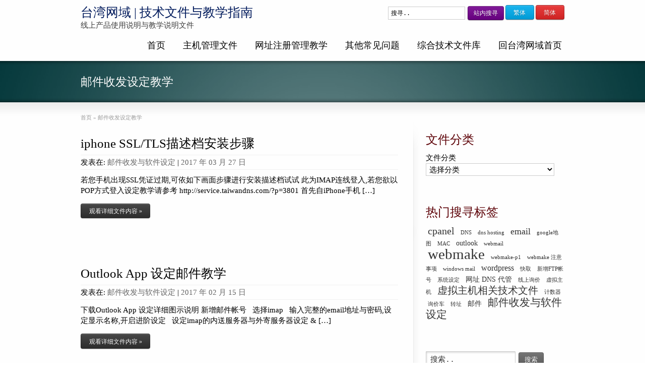

--- FILE ---
content_type: text/html; charset=UTF-8
request_url: https://service.taiwandns.com/?page_id=271&variant=zh-cn&paged=2
body_size: 46436
content:
<!DOCTYPE html>
<!--[if lt IE 7]>      <html class="no-js lt-ie9 lt-ie8 lt-ie7" lang="zh-CN"> <![endif]-->
<!--[if IE 7]>         <html class="no-js lt-ie9 lt-ie8" lang="zh-CN"> <![endif]-->
<!--[if IE 8]>         <html class="no-js lt-ie9" lang="zh-CN"> <![endif]-->
<!--[if gt IE 8]><!--> <html class="no-js" lang="zh-CN"> <!--<![endif]-->
<head>
<meta charset="UTF-8" />
<meta http-equiv="X-UA-Compatible" content="IE=edge,chrome=1">
<title>邮件收发设定教学 | 台湾网域 | 技术文件与教学指南 | 第 2 页</title>

<!-- Feeds and Pingback -->
<link rel="profile" href="http://gmpg.org/xfn/11" />
<link rel="alternate" type="application/rss+xml" title="台湾网域 | 技术文件与教学指南 RSS2 Feed" href="https://service.taiwandns.com/?feed=rss2&variant=zh-cn" />
<link rel="pingback" href="https://service.taiwandns.com/xmlrpc.php" />

<link rel='dns-prefetch' href='//s.w.org' />
<link rel="alternate" type="application/rss+xml" title="订阅 台湾网域 | 技术文件与教学指南 &raquo;" href="https://service.taiwandns.com/?feed=rss2&#038;variant=zh-cn" />
<link rel="alternate" type="application/rss+xml" title="订阅 台湾网域 | 技术文件与教学指南 &raquo; 回响" href="https://service.taiwandns.com/?feed=comments-rss2&#038;variant=zh-cn" />
<link rel="alternate" type="application/rss+xml" title="订阅 台湾网域 | 技术文件与教学指南 &raquo; 邮件收发设定教学 回响" href="https://service.taiwandns.com/?feed=rss2&#038;page_id=271" />
		<script type="text/javascript">
			window._wpemojiSettings = {"baseUrl":"https:\/\/s.w.org\/images\/core\/emoji\/2.4\/72x72\/","ext":".png","svgUrl":"https:\/\/s.w.org\/images\/core\/emoji\/2.4\/svg\/","svgExt":".svg","source":{"concatemoji":"https:\/\/service.taiwandns.com\/wp-includes\/js\/wp-emoji-release.min.js?ver=4.9.3"}};
			!function(a,b,c){function d(a,b){var c=String.fromCharCode;l.clearRect(0,0,k.width,k.height),l.fillText(c.apply(this,a),0,0);var d=k.toDataURL();l.clearRect(0,0,k.width,k.height),l.fillText(c.apply(this,b),0,0);var e=k.toDataURL();return d===e}function e(a){var b;if(!l||!l.fillText)return!1;switch(l.textBaseline="top",l.font="600 32px Arial",a){case"flag":return!(b=d([55356,56826,55356,56819],[55356,56826,8203,55356,56819]))&&(b=d([55356,57332,56128,56423,56128,56418,56128,56421,56128,56430,56128,56423,56128,56447],[55356,57332,8203,56128,56423,8203,56128,56418,8203,56128,56421,8203,56128,56430,8203,56128,56423,8203,56128,56447]),!b);case"emoji":return b=d([55357,56692,8205,9792,65039],[55357,56692,8203,9792,65039]),!b}return!1}function f(a){var c=b.createElement("script");c.src=a,c.defer=c.type="text/javascript",b.getElementsByTagName("head")[0].appendChild(c)}var g,h,i,j,k=b.createElement("canvas"),l=k.getContext&&k.getContext("2d");for(j=Array("flag","emoji"),c.supports={everything:!0,everythingExceptFlag:!0},i=0;i<j.length;i++)c.supports[j[i]]=e(j[i]),c.supports.everything=c.supports.everything&&c.supports[j[i]],"flag"!==j[i]&&(c.supports.everythingExceptFlag=c.supports.everythingExceptFlag&&c.supports[j[i]]);c.supports.everythingExceptFlag=c.supports.everythingExceptFlag&&!c.supports.flag,c.DOMReady=!1,c.readyCallback=function(){c.DOMReady=!0},c.supports.everything||(h=function(){c.readyCallback()},b.addEventListener?(b.addEventListener("DOMContentLoaded",h,!1),a.addEventListener("load",h,!1)):(a.attachEvent("onload",h),b.attachEvent("onreadystatechange",function(){"complete"===b.readyState&&c.readyCallback()})),g=c.source||{},g.concatemoji?f(g.concatemoji):g.wpemoji&&g.twemoji&&(f(g.twemoji),f(g.wpemoji)))}(window,document,window._wpemojiSettings);
		</script>
		<style type="text/css">
img.wp-smiley,
img.emoji {
	display: inline !important;
	border: none !important;
	box-shadow: none !important;
	height: 1em !important;
	width: 1em !important;
	margin: 0 .07em !important;
	vertical-align: -0.1em !important;
	background: none !important;
	padding: 0 !important;
}
</style>
<link rel='stylesheet' id='widgets-on-pages-css'  href='https://service.taiwandns.com/wp-content/plugins/widgets-on-pages/public/css/widgets-on-pages-public.css?ver=1.4.0' type='text/css' media='all' />
<link rel='stylesheet' id='theme-style-css'  href='https://service.taiwandns.com/wp-content/themes/striking/css/screen.css?ver=4.9.3' type='text/css' media='all' />
<link rel='stylesheet' id='theme-skin-css'  href='https://service.taiwandns.com/wp-content/themes/striking/cache/skin.css?ver=1769167622' type='text/css' media='all' />
<script type='text/javascript' src='https://service.taiwandns.com/wp-includes/js/jquery/jquery.js?ver=1.12.4'></script>
<script type='text/javascript' src='https://service.taiwandns.com/wp-includes/js/jquery/jquery-migrate.min.js?ver=1.4.1'></script>
<script type='text/javascript' src='https://service.taiwandns.com/wp-content/themes/striking/js/jquery.tools.tabs.min.js?ver=1.2.6'></script>
<script type='text/javascript' src='https://service.taiwandns.com/wp-includes/js/swfobject.js?ver=2.2-20120417'></script>
<script type='text/javascript' src='https://service.taiwandns.com/wp-content/themes/striking/js/jquery.nav.js?ver=4.9.3'></script>
<script type='text/javascript' src='https://service.taiwandns.com/wp-content/themes/striking/js/jquery.colorbox.js?ver=1.4.3'></script>
<script type='text/javascript' src='https://service.taiwandns.com/wp-content/themes/striking/js/jquery.imagesloaded.min.js?ver=4.9.3'></script>
<script type='text/javascript' src='https://service.taiwandns.com/wp-content/themes/striking/js/custom.js?ver=4.9.3'></script>
<link rel='https://api.w.org/' href='https://service.taiwandns.com/index.php?rest_route=/' />
<link rel="EditURI" type="application/rsd+xml" title="RSD" href="https://service.taiwandns.com/xmlrpc.php?rsd" />
<link rel="wlwmanifest" type="application/wlwmanifest+xml" href="https://service.taiwandns.com/wp-includes/wlwmanifest.xml" /> 
<meta name="generator" content="WordPress 4.9.3" />
<link rel='shortlink' href='https://service.taiwandns.com/?p=271' />
<link rel="alternate" type="application/json+oembed" href="https://service.taiwandns.com/index.php?rest_route=%2Foembed%2F1.0%2Fembed&#038;url=https%3A%2F%2Fservice.taiwandns.com%2F%3Fpage_id%3D271%26variant%3Dzh-cn" />
<link rel="alternate" type="text/xml+oembed" href="https://service.taiwandns.com/index.php?rest_route=%2Foembed%2F1.0%2Fembed&#038;url=https%3A%2F%2Fservice.taiwandns.com%2F%3Fpage_id%3D271%26variant%3Dzh-cn&#038;format=xml" />
<script type="text/javascript">
var image_url='https://service.taiwandns.com/wp-content/themes/striking/images';
var restrict_colorbox = true;</script>

<!-- WP Chinese Conversion Plugin Version 1.1.16 --><script type="text/javascript">
//<![CDATA[
var wpcc_target_lang="zh-cn";var wpcc_noconversion_url="https://service.taiwandns.com/?page_id=271&paged=2";var wpcc_langs_urls=new Array();wpcc_langs_urls["zh-cn"]="https://service.taiwandns.com/?page_id=271&paged=2&variant=zh-cn";wpcc_langs_urls["zh-tw"]="https://service.taiwandns.com/?page_id=271&paged=2&variant=zh-tw";
//]]>
</script><meta name="robots" content="noindex,follow" /><link rel='canonical' href='https://service.taiwandns.com/?page_id=271&variant=zh-cn' />

<!--[if IE 6 ]>
	<link href="https://service.taiwandns.com/wp-content/themes/striking/css/ie6.css" media="screen" rel="stylesheet" type="text/css">
	<script type="text/javascript" src="https://service.taiwandns.com/wp-content/themes/striking/js/dd_belatedpng-min.js"></script>
	<script type="text/javascript" src="https://service.taiwandns.com/wp-content/themes/striking/js/ie6.js"></script>
<![endif]-->
<!--[if IE 7 ]>
<link href="https://service.taiwandns.com/wp-content/themes/striking/css/ie7.css" media="screen" rel="stylesheet" type="text/css">
<![endif]-->
<!--[if IE 8 ]>
<link href="https://service.taiwandns.com/wp-content/themes/striking/css/ie8.css" media="screen" rel="stylesheet" type="text/css">
<![endif]-->
<!--[if IE]>
	<script type="text/javascript" src="https://service.taiwandns.com/wp-content/themes/striking/js/html5shiv.js"></script>
<![endif]-->
</head>
<body class="paged page-template page-template-template_rightsidebar page-template-template_rightsidebar-php page page-id-271 paged-2 page-paged-2 zh-cn">
<header id="header">
	<div class="inner">
		<div id="logo_text">
			<a id="site_name" href="https://service.taiwandns.com/?variant=zh-cn">台湾网域 | 技术文件与教学指南</a>
			<div id="site_description">线上产品使用说明与教学说明文件</div>
		</div>
<div id="top_area"><form method="get" id="searchform" action="http://service.taiwandns.com">
<input type="text" class="top_text_input" value="搜寻.." name="s" id="s" onfocus="if(this.value == '搜寻..') {this.value = '';}" onblur="if (this.value == '') {this.value = '搜寻..';}" />
	<button type="submit" class="button gray small" style="background-color:#72008d"><span style="color:#ffffff">站内搜寻</span></button> <a href="/?variant=zh-tw" class="button small blue"><span>繁体</span></a> <a href="/?variant=zh-cn" class="button small red"><span>简体</span></a></form></div>		<nav id="navigation" class="jqueryslidemenu"><ul id="menu-%e4%b8%bb%e9%81%b8%e5%96%ae" class="menu"><li id="menu-item-4" class="menu-item menu-item-type-custom menu-item-object-custom menu-item-has-children menu-item-4 has-children"><a href="/">首页</a>
<ul class="sub-menu">
	<li id="menu-item-532" class="menu-item menu-item-type-post_type menu-item-object-page menu-item-532"><a href="https://service.taiwandns.com/?page_id=530&#038;variant=zh-cn">网站地图 SiteMap</a></li>
</ul>
</li>
<li id="menu-item-265" class="menu-item menu-item-type-custom menu-item-object-custom current-menu-ancestor current-menu-parent menu-item-has-children menu-item-265 has-children"><a href="#">主机管理文件</a>
<ul class="sub-menu">
	<li id="menu-item-270" class="menu-item menu-item-type-post_type menu-item-object-page menu-item-270"><a href="https://service.taiwandns.com/?page_id=268&#038;variant=zh-cn">网站控制台 Cpanel 教学</a></li>
	<li id="menu-item-321" class="menu-item menu-item-type-post_type menu-item-object-page menu-item-has-children menu-item-321 has-children"><a href="https://service.taiwandns.com/?page_id=319&#038;variant=zh-cn">主机相关技术文件</a>
	<ul class="sub-menu">
		<li id="menu-item-1377" class="menu-item menu-item-type-post_type menu-item-object-page menu-item-1377"><a href="https://service.taiwandns.com/?page_id=1370&#038;variant=zh-cn">常见套装软件安装教学</a></li>
	</ul>
</li>
	<li id="menu-item-273" class="menu-item menu-item-type-post_type menu-item-object-page current-menu-item page_item page-item-271 current_page_item menu-item-273"><a href="https://service.taiwandns.com/?page_id=271&#038;variant=zh-cn">邮件收发设定教学</a></li>
	<li id="menu-item-276" class="menu-item menu-item-type-post_type menu-item-object-page menu-item-276"><a href="https://service.taiwandns.com/?page_id=274&#038;variant=zh-cn">档案传输与 FTP 教学</a></li>
	<li id="menu-item-187" class="menu-item menu-item-type-custom menu-item-object-custom menu-item-has-children menu-item-187 has-children"><a href="#">套装系统文件区</a>
	<ul class="sub-menu">
		<li id="menu-item-189" class="menu-item menu-item-type-post_type menu-item-object-page menu-item-has-children menu-item-189 has-children"><a href="https://service.taiwandns.com/?page_id=184&#038;variant=zh-cn">WebMake 企业架站使用说明</a>
		<ul class="sub-menu">
			<li id="menu-item-239" class="menu-item menu-item-type-post_type menu-item-object-page menu-item-239"><a href="https://service.taiwandns.com/?page_id=237&#038;variant=zh-cn">一、基础设定篇</a></li>
			<li id="menu-item-761" class="menu-item menu-item-type-post_type menu-item-object-page menu-item-761"><a href="https://service.taiwandns.com/?page_id=738&#038;variant=zh-cn">二、开始新增网页</a></li>
			<li id="menu-item-760" class="menu-item menu-item-type-post_type menu-item-object-page menu-item-760"><a href="https://service.taiwandns.com/?page_id=743&#038;variant=zh-cn">三、开始新增商品项目</a></li>
			<li id="menu-item-759" class="menu-item menu-item-type-post_type menu-item-object-page menu-item-759"><a href="https://service.taiwandns.com/?page_id=745&#038;variant=zh-cn">四、常见操作问题</a></li>
			<li id="menu-item-758" class="menu-item menu-item-type-post_type menu-item-object-page menu-item-758"><a href="https://service.taiwandns.com/?page_id=751&#038;variant=zh-cn">五、特殊功能设定说明</a></li>
			<li id="menu-item-757" class="menu-item menu-item-type-post_type menu-item-object-page menu-item-757"><a href="https://service.taiwandns.com/?page_id=754&#038;variant=zh-cn">六、系统操作注意事项</a></li>
		</ul>
</li>
		<li id="menu-item-1872" class="menu-item menu-item-type-post_type menu-item-object-page menu-item-1872"><a href="https://service.taiwandns.com/?page_id=1467&#038;variant=zh-cn">WebMobi 云端行动架站使用手册</a></li>
	</ul>
</li>
	<li id="menu-item-1376" class="menu-item menu-item-type-post_type menu-item-object-page menu-item-1376"><a href="https://service.taiwandns.com/?page_id=1373&#038;variant=zh-cn">资讯安全注意事项</a></li>
</ul>
</li>
<li id="menu-item-266" class="menu-item menu-item-type-custom menu-item-object-custom menu-item-has-children menu-item-266 has-children"><a href="/?page_id=885">网址注册管理教学</a>
<ul class="sub-menu">
	<li id="menu-item-910" class="menu-item menu-item-type-post_type menu-item-object-page menu-item-910"><a href="https://service.taiwandns.com/?page_id=899&#038;variant=zh-cn">注册系统相关问题</a></li>
	<li id="menu-item-912" class="menu-item menu-item-type-post_type menu-item-object-page menu-item-912"><a href="https://service.taiwandns.com/?page_id=892&#038;variant=zh-cn">DNS 管理功能说明</a></li>
	<li id="menu-item-911" class="menu-item menu-item-type-post_type menu-item-object-page menu-item-911"><a href="https://service.taiwandns.com/?page_id=894&#038;variant=zh-cn">常用文件下载专区</a></li>
</ul>
</li>
<li id="menu-item-267" class="menu-item menu-item-type-custom menu-item-object-custom menu-item-has-children menu-item-267 has-children"><a href="#">其他常见问题</a>
<ul class="sub-menu">
	<li id="menu-item-3061" class="menu-item menu-item-type-post_type menu-item-object-page menu-item-has-children menu-item-3061 has-children"><a href="https://service.taiwandns.com/?page_id=2577&#038;variant=zh-cn">搜寻引擎最佳化 初学者指南</a>
	<ul class="sub-menu">
		<li id="menu-item-3062" class="menu-item menu-item-type-post_type menu-item-object-page menu-item-has-children menu-item-3062 has-children"><a href="https://service.taiwandns.com/?page_id=2579&#038;variant=zh-cn">SEO简介</a>
		<ul class="sub-menu">
			<li id="menu-item-3068" class="menu-item menu-item-type-post_type menu-item-object-page menu-item-3068"><a href="https://service.taiwandns.com/?page_id=2584&#038;variant=zh-cn">充分利用“描述”中继标记</a></li>
			<li id="menu-item-3069" class="menu-item menu-item-type-post_type menu-item-object-page menu-item-3069"><a href="https://service.taiwandns.com/?page_id=2582&#038;variant=zh-cn">建立独特、准确传达内容的网页标题</a></li>
		</ul>
</li>
		<li id="menu-item-3063" class="menu-item menu-item-type-post_type menu-item-object-page menu-item-has-children menu-item-3063 has-children"><a href="https://service.taiwandns.com/?page_id=2614&#038;variant=zh-cn">宣传与分析</a>
		<ul class="sub-menu">
			<li id="menu-item-3070" class="menu-item menu-item-type-post_type menu-item-object-page menu-item-3070"><a href="https://service.taiwandns.com/?page_id=2618&#038;variant=zh-cn">利用免费的网站管理员工具</a></li>
			<li id="menu-item-3071" class="menu-item menu-item-type-post_type menu-item-object-page menu-item-3071"><a href="https://service.taiwandns.com/?page_id=2616&#038;variant=zh-cn">采用正确的方法宣传您的网站</a></li>
		</ul>
</li>
		<li id="menu-item-3064" class="menu-item menu-item-type-post_type menu-item-object-page menu-item-has-children menu-item-3064 has-children"><a href="https://service.taiwandns.com/?page_id=2588&#038;variant=zh-cn">改善网站结构</a>
		<ul class="sub-menu">
			<li id="menu-item-3072" class="menu-item menu-item-type-post_type menu-item-object-page menu-item-3072"><a href="https://service.taiwandns.com/?page_id=2586&#038;variant=zh-cn">改善网址架构</a></li>
			<li id="menu-item-3073" class="menu-item menu-item-type-post_type menu-item-object-page menu-item-3073"><a href="https://service.taiwandns.com/?page_id=2590&#038;variant=zh-cn">让您的网站更易于浏览</a></li>
		</ul>
</li>
		<li id="menu-item-3065" class="menu-item menu-item-type-post_type menu-item-object-page menu-item-has-children menu-item-3065 has-children"><a href="https://service.taiwandns.com/?page_id=2592&#038;variant=zh-cn">最佳化内容</a>
		<ul class="sub-menu">
			<li id="menu-item-3074" class="menu-item menu-item-type-post_type menu-item-object-page menu-item-3074"><a href="https://service.taiwandns.com/?page_id=2594&#038;variant=zh-cn">提供优质内容和服务</a></li>
			<li id="menu-item-3075" class="menu-item menu-item-type-post_type menu-item-object-page menu-item-3075"><a href="https://service.taiwandns.com/?page_id=2596&#038;variant=zh-cn">撰写更佳的锚定文字</a></li>
			<li id="menu-item-3076" class="menu-item menu-item-type-post_type menu-item-object-page menu-item-3076"><a href="https://service.taiwandns.com/?page_id=2598&#038;variant=zh-cn">最佳化图片的使用</a></li>
			<li id="menu-item-3077" class="menu-item menu-item-type-post_type menu-item-object-page menu-item-3077"><a href="https://service.taiwandns.com/?page_id=2600&#038;variant=zh-cn">适当使用标题标记</a></li>
		</ul>
</li>
		<li id="menu-item-3066" class="menu-item menu-item-type-post_type menu-item-object-page menu-item-has-children menu-item-3066 has-children"><a href="https://service.taiwandns.com/?page_id=2602&#038;variant=zh-cn">与检索器互动</a>
		<ul class="sub-menu">
			<li id="menu-item-3078" class="menu-item menu-item-type-post_type menu-item-object-page menu-item-3078"><a href="https://service.taiwandns.com/?page_id=2604&#038;variant=zh-cn">有效利用robots.txt</a></li>
			<li id="menu-item-3079" class="menu-item menu-item-type-post_type menu-item-object-page menu-item-3079"><a href="https://service.taiwandns.com/?page_id=2606&#038;variant=zh-cn">了解连结的 rel=&#8221;nofollow&#8221;</a></li>
		</ul>
</li>
		<li id="menu-item-3067" class="menu-item menu-item-type-post_type menu-item-object-page menu-item-has-children menu-item-3067 has-children"><a href="https://service.taiwandns.com/?page_id=2608&#038;variant=zh-cn">行动网站的搜寻引擎最佳化(SEO)</a>
		<ul class="sub-menu">
			<li id="menu-item-3080" class="menu-item menu-item-type-post_type menu-item-object-page menu-item-3080"><a href="https://service.taiwandns.com/?page_id=2610&#038;variant=zh-cn">告知Google 这是行动网站</a></li>
			<li id="menu-item-3081" class="menu-item menu-item-type-post_type menu-item-object-page menu-item-3081"><a href="https://service.taiwandns.com/?page_id=2612&#038;variant=zh-cn">正确指导行动装置使用者</a></li>
		</ul>
</li>
	</ul>
</li>
</ul>
</li>
<li id="menu-item-188" class="menu-item menu-item-type-post_type menu-item-object-page menu-item-188"><a href="https://service.taiwandns.com/?page_id=143&#038;variant=zh-cn">综合技术文件库</a></li>
<li id="menu-item-1375" class="menu-item menu-item-type-custom menu-item-object-custom menu-item-1375"><a href="http://www.taiwandns.com/">回台湾网域首页</a></li>
</ul></nav>	</div>
</header><div id="feature"><div class="top_shadow"></div><div class="inner"><h1>邮件收发设定教学</h1></div><div class="bottom_shadow"></div></div><div id="page">
	<div class="inner right_sidebar">
		<div id="main">
			<section id="breadcrumbs"><div class="breadcrumb breadcrumbs"><div class="breadcrumbs-plus"><span itemscope itemtype="http://data-vocabulary.org/Breadcrumb"><a href="https://service.taiwandns.com/?variant=zh-cn" class="home" itemprop="url"><span itemprop="title">首页</span></a></span> <span class='separator'>&raquo;</span> <span itemscope itemtype="http://data-vocabulary.org/Breadcrumb"><span itemprop="title">邮件收发设定教学</span></span></div></div></section>			<div class="content">
				<article id="post-3626" class="entry entry_below">
<div class="entry_info">
<h2 class="entry_title"><a href="https://service.taiwandns.com/?p=3626&#038;variant=zh-cn" rel="bookmark" title="链向 iphone SSL/TLS描述档安装步骤 的固定链接 ">iphone SSL/TLS描述档安装步骤</a></h2>
<div class="entry_meta"><span class="categories">发表在: <a href="https://service.taiwandns.com/?cat=18&#038;variant=zh-cn" rel="category">邮件收发与软件设定</a></span><span class="separater">|</span><time datetime="2017-03-27"><a href="https://service.taiwandns.com/?m=201703&#038;variant=zh-cn">2017 年 03 月 27 日</a></time></div>
</div>
<div class="entry_content">
<div>
<p>若您手机出现SSL凭证过期,可依如下画面步骤进行安装描述档试试 此为IMAP连线登入,若您欲以POP方式登入设定教学请参考 http://service.taiwandns.com/?p=3801 首先自iPhone手机 [&hellip;]</p>
</div>
<div class="read_more_wrap"><a class="read_more_link button small" href="https://service.taiwandns.com/?p=3626&#038;variant=zh-cn" rel="nofollow"><span>观看详细文件内容 »</span></a></div>
</div>
</article>
<article id="post-3593" class="entry entry_below">
<div class="entry_info">
<h2 class="entry_title"><a href="https://service.taiwandns.com/?p=3593&#038;variant=zh-cn" rel="bookmark" title="链向 Outlook App 设定邮件教学 的固定链接 ">Outlook App 设定邮件教学</a></h2>
<div class="entry_meta"><span class="categories">发表在: <a href="https://service.taiwandns.com/?cat=18&#038;variant=zh-cn" rel="category">邮件收发与软件设定</a></span><span class="separater">|</span><time datetime="2017-02-15"><a href="https://service.taiwandns.com/?m=201702&#038;variant=zh-cn">2017 年 02 月 15 日</a></time></div>
</div>
<div class="entry_content">
<div>
<p>下载Outlook App 设定详细图示说明 新增邮件帐号 &nbsp; 选择imap &nbsp; 输入完整的email地址与密码,设定显示名称,开启进阶设定 &nbsp; 设定imap的内送服务器与外寄服务器设定 &#038; [&hellip;]</p>
</div>
<div class="read_more_wrap"><a class="read_more_link button small" href="https://service.taiwandns.com/?p=3593&#038;variant=zh-cn" rel="nofollow"><span>观看详细文件内容 »</span></a></div>
</div>
</article>
<article id="post-3232" class="entry entry_below">
<div class="entry_info">
<h2 class="entry_title"><a href="https://service.taiwandns.com/?p=3232&#038;variant=zh-cn" rel="bookmark" title="链向 如何在 Microsoft OutLook 2010 设定 Email 信箱 的固定链接 ">如何在 Microsoft OutLook 2010 设定 Email 信箱</a></h2>
<div class="entry_meta"><span class="categories">发表在: <a href="https://service.taiwandns.com/?cat=18&#038;variant=zh-cn" rel="category">邮件收发与软件设定</a>, <a href="https://service.taiwandns.com/?cat=25&#038;variant=zh-cn" rel="category">邮件管理工具</a></span><span class="separater">|</span><time datetime="2014-06-04"><a href="https://service.taiwandns.com/?m=201406&#038;variant=zh-cn">2014 年 06 月 04 日</a></time></div>
</div>
<div class="entry_content">
<div>
<p>Microsoft Outlook 2010 收发信件信箱设定详细图示说明 首先开启您电脑里Microsoft Outlook 2010 在工具列中‘档案’按钮，再点击‘新增帐户’ 钮 (如【图一】所示)。 1. 【图一 [&hellip;]</p>
</div>
<div class="read_more_wrap"><a class="read_more_link button small" href="https://service.taiwandns.com/?p=3232&#038;variant=zh-cn" rel="nofollow"><span>观看详细文件内容 »</span></a></div>
</div>
</article>
<article id="post-3191" class="entry entry_below">
<div class="entry_info">
<h2 class="entry_title"><a href="https://service.taiwandns.com/?p=3191&#038;variant=zh-cn" rel="bookmark" title="链向 设定 windows live mail 的固定链接 ">设定 windows live mail</a></h2>
<div class="entry_meta"><span class="categories">发表在: <a href="https://service.taiwandns.com/?cat=18&#038;variant=zh-cn" rel="category">邮件收发与软件设定</a></span><span class="separater">|</span><time datetime="2014-02-15"><a href="https://service.taiwandns.com/?m=201402&#038;variant=zh-cn">2014 年 02 月 15 日</a></time></div>
</div>
<div class="entry_content">
<div>
<p>点选新增邮件帐户 &nbsp; 设定服务器, 选择pop,下方不需勾选安全验证 外寄服务器若使用mail.您的网址,请勾选需要验证 (非SSL验证) 若是使用当地ISP业者的SMTP通道,则皆不须勾选 若勾选验证,下方请 [&hellip;]</p>
</div>
<div class="read_more_wrap"><a class="read_more_link button small" href="https://service.taiwandns.com/?p=3191&#038;variant=zh-cn" rel="nofollow"><span>观看详细文件内容 »</span></a></div>
</div>
</article>
<article id="post-3156" class="entry entry_below">
<div class="entry_info">
<h2 class="entry_title"><a href="https://service.taiwandns.com/?p=3156&#038;variant=zh-cn" rel="bookmark" title="链向 Windows 8 &#8211; Mail App 电子邮件设定范例 的固定链接 ">Windows 8 &#8211; Mail App 电子邮件设定范例</a></h2>
<div class="entry_meta"><span class="categories">发表在: <a href="https://service.taiwandns.com/?cat=8&#038;variant=zh-cn" rel="category">主机相关服务指南</a>, <a href="https://service.taiwandns.com/?cat=18&#038;variant=zh-cn" rel="category">邮件收发与软件设定</a></span><span class="separater">|</span><span class="tags">Tags: <a href="https://service.taiwandns.com/?tag=email&#038;variant=zh-cn" rel="tag">email</a>, <a href="https://service.taiwandns.com/?tag=windows-mail&#038;variant=zh-cn" rel="tag">windows mail</a>, <a href="https://service.taiwandns.com/?tag=%E9%83%B5%E4%BB%B6%E6%94%B6%E7%99%BC%E8%88%87%E8%BB%9F%E9%AB%94%E8%A8%AD%E5%AE%9A&#038;variant=zh-cn" rel="tag">邮件收发与软件设定</a></span><span class="separater">|</span><time datetime="2014-02-07"><a href="https://service.taiwandns.com/?m=201402&#038;variant=zh-cn">2014 年 02 月 07 日</a></time></div>
</div>
<div class="entry_content">
<div></div>
<div class="read_more_wrap"><a class="read_more_link button small" href="https://service.taiwandns.com/?p=3156&#038;variant=zh-cn" rel="nofollow"><span>观看详细文件内容 »</span></a></div>
</div>
</article>
<article id="post-2049" class="entry entry_below">
<div class="entry_info">
<h2 class="entry_title"><a href="https://service.taiwandns.com/?p=2049&#038;variant=zh-cn" rel="bookmark" title="链向 如何在 Microsoft OutLook 2007 设定 Email 信箱 的固定链接 ">如何在 Microsoft OutLook 2007 设定 Email 信箱</a></h2>
<div class="entry_meta"><span class="categories">发表在: <a href="https://service.taiwandns.com/?cat=18&#038;variant=zh-cn" rel="category">邮件收发与软件设定</a>, <a href="https://service.taiwandns.com/?cat=25&#038;variant=zh-cn" rel="category">邮件管理工具</a></span><span class="separater">|</span><time datetime="2012-06-29"><a href="https://service.taiwandns.com/?m=201206&#038;variant=zh-cn">2012 年 06 月 29 日</a></time></div>
</div>
<div class="entry_content">
<div>
<p>Microsoft Outlook 2007 收发信件信箱设定详细图示说明 首先开启您电脑里Microsoft Outlook在工具列中按工具(T)钮，随即出现下拉对话视窗点击电子邮件帐号(A)&#8230; 钮 (如【 [&hellip;]</p>
</div>
<div class="read_more_wrap"><a class="read_more_link button small" href="https://service.taiwandns.com/?p=2049&#038;variant=zh-cn" rel="nofollow"><span>观看详细文件内容 »</span></a></div>
</div>
</article>
<div class="wp-pagenavi">
<a href="https://service.taiwandns.com/?page_id=271&#038;variant=zh-cn" >«</a><a href="https://service.taiwandns.com/?page_id=271&#038;variant=zh-cn" class="page" title="1">1</a><span class="current">2</span><a href="https://service.taiwandns.com/?page_id=271&#038;variant=zh-cn&#038;paged=3" class="page" title="3">3</a><a href="https://service.taiwandns.com/?page_id=271&#038;variant=zh-cn&#038;paged=4" class="page" title="4">4</a><a href="https://service.taiwandns.com/?page_id=271&#038;variant=zh-cn&#038;paged=3" >»</a></div>
												<div class="clearboth"></div>
			</div>
			<div class="clearboth"></div>
		</div>
		<aside id="sidebar">
	<div id="sidebar_content" class="lessgap"><section id="categories-4" class="widget widget_categories"><h3 class="widgettitle">文件分类</h3><form action="https://service.taiwandns.com" method="get"><label class="screen-reader-text" for="cat">文件分类</label><select  name='cat' id='cat' class='postform' >
	<option value='-1'>选择分类</option>
	<option class="level-0" value="16">Cpanel 网站控制台教学&nbsp;&nbsp;(22)</option>
	<option class="level-1" value="27">&nbsp;&nbsp;&nbsp;档案管理工具&nbsp;&nbsp;(2)</option>
	<option class="level-1" value="26">&nbsp;&nbsp;&nbsp;统计表及纪录档&nbsp;&nbsp;(2)</option>
	<option class="level-1" value="28">&nbsp;&nbsp;&nbsp;网域管理工具&nbsp;&nbsp;(1)</option>
	<option class="level-1" value="30">&nbsp;&nbsp;&nbsp;网站安全防护设定&nbsp;&nbsp;(1)</option>
	<option class="level-1" value="32">&nbsp;&nbsp;&nbsp;进阶网站管理工具&nbsp;&nbsp;(1)</option>
	<option class="level-1" value="25">&nbsp;&nbsp;&nbsp;邮件管理工具&nbsp;&nbsp;(10)</option>
	<option class="level-0" value="14">WebMake 技术文件库&nbsp;&nbsp;(24)</option>
	<option class="level-1" value="36">&nbsp;&nbsp;&nbsp;WebMake 常见操作问题&nbsp;&nbsp;(19)</option>
	<option class="level-1" value="37">&nbsp;&nbsp;&nbsp;WebMake 特殊功能设定说明&nbsp;&nbsp;(1)</option>
	<option class="level-0" value="55">WordPress 教学课程&nbsp;&nbsp;(5)</option>
	<option class="level-0" value="8">主机相关服务指南&nbsp;&nbsp;(9)</option>
	<option class="level-0" value="59">其它教学指南&nbsp;&nbsp;(1)</option>
	<option class="level-0" value="1">帐务相关服务导览&nbsp;&nbsp;(2)</option>
	<option class="level-0" value="17">档案传输与 FTP 教学&nbsp;&nbsp;(7)</option>
	<option class="level-0" value="9">站长架站秘笈专区&nbsp;&nbsp;(3)</option>
	<option class="level-0" value="7">网域网址服务指南&nbsp;&nbsp;(16)</option>
	<option class="level-1" value="40">&nbsp;&nbsp;&nbsp;DNS管理功能说明&nbsp;&nbsp;(8)</option>
	<option class="level-1" value="39">&nbsp;&nbsp;&nbsp;注册系统相关问题&nbsp;&nbsp;(8)</option>
	<option class="level-0" value="18">邮件收发与软件设定&nbsp;&nbsp;(21)</option>
</select>
</form>
<script type='text/javascript'>
/* <![CDATA[ */
(function() {
	var dropdown = document.getElementById( "cat" );
	function onCatChange() {
		if ( dropdown.options[ dropdown.selectedIndex ].value > 0 ) {
			dropdown.parentNode.submit();
		}
	}
	dropdown.onchange = onCatChange;
})();
/* ]]> */
</script>

</section><section id="tag_cloud-4" class="widget widget_tag_cloud"><h3 class="widgettitle">热门搜寻标签</h3><div class="tagcloud"><a href="https://service.taiwandns.com/?tag=cpanel&#038;variant=zh-cn" class="tag-cloud-link tag-link-10 tag-link-position-1" style="font-size: 14.857142857143pt;" aria-label="cpanel (5 个项目)">cpanel</a>
<a href="https://service.taiwandns.com/?tag=dns&#038;variant=zh-cn" class="tag-cloud-link tag-link-61 tag-link-position-2" style="font-size: 8pt;" aria-label="DNS (1 个项目)">DNS</a>
<a href="https://service.taiwandns.com/?tag=dns-hosting&#038;variant=zh-cn" class="tag-cloud-link tag-link-43 tag-link-position-3" style="font-size: 8pt;" aria-label="dns hosting (1 个项目)">dns hosting</a>
<a href="https://service.taiwandns.com/?tag=email&#038;variant=zh-cn" class="tag-cloud-link tag-link-13 tag-link-position-4" style="font-size: 13.714285714286pt;" aria-label="email (4 个项目)">email</a>
<a href="https://service.taiwandns.com/?tag=google%E5%9C%B0%E5%9C%96&#038;variant=zh-cn" class="tag-cloud-link tag-link-46 tag-link-position-5" style="font-size: 8pt;" aria-label="google地图 (1 个项目)">google地图</a>
<a href="https://service.taiwandns.com/?tag=mac&#038;variant=zh-cn" class="tag-cloud-link tag-link-60 tag-link-position-6" style="font-size: 8pt;" aria-label="MAC (1 个项目)">MAC</a>
<a href="https://service.taiwandns.com/?tag=outlook&#038;variant=zh-cn" class="tag-cloud-link tag-link-12 tag-link-position-7" style="font-size: 10.571428571429pt;" aria-label="outlook (2 个项目)">outlook</a>
<a href="https://service.taiwandns.com/?tag=webmail&#038;variant=zh-cn" class="tag-cloud-link tag-link-33 tag-link-position-8" style="font-size: 8pt;" aria-label="webmail (1 个项目)">webmail</a>
<a href="https://service.taiwandns.com/?tag=webmake&#038;variant=zh-cn" class="tag-cloud-link tag-link-15 tag-link-position-9" style="font-size: 22pt;" aria-label="webmake (18 个项目)">webmake</a>
<a href="https://service.taiwandns.com/?tag=webmake-p1&#038;variant=zh-cn" class="tag-cloud-link tag-link-35 tag-link-position-10" style="font-size: 8pt;" aria-label="webmake-p1 (1 个项目)">webmake-p1</a>
<a href="https://service.taiwandns.com/?tag=webmake-%E6%B3%A8%E6%84%8F%E4%BA%8B%E9%A0%85&#038;variant=zh-cn" class="tag-cloud-link tag-link-20 tag-link-position-11" style="font-size: 8pt;" aria-label="webmake 注意事项 (1 个项目)">webmake 注意事项</a>
<a href="https://service.taiwandns.com/?tag=windows-mail&#038;variant=zh-cn" class="tag-cloud-link tag-link-58 tag-link-position-12" style="font-size: 8pt;" aria-label="windows mail (1 个项目)">windows mail</a>
<a href="https://service.taiwandns.com/?tag=wordpress-2&#038;variant=zh-cn" class="tag-cloud-link tag-link-56 tag-link-position-13" style="font-size: 12.285714285714pt;" aria-label="wordpress (3 个项目)">wordpress</a>
<a href="https://service.taiwandns.com/?tag=%E5%BF%AB%E5%8F%96&#038;variant=zh-cn" class="tag-cloud-link tag-link-62 tag-link-position-14" style="font-size: 8pt;" aria-label="快取 (1 个项目)">快取</a>
<a href="https://service.taiwandns.com/?tag=%E6%96%B0%E5%A2%9Eftp%E5%B8%B3%E8%99%9F&#038;variant=zh-cn" class="tag-cloud-link tag-link-47 tag-link-position-15" style="font-size: 8pt;" aria-label="新增FTP帐号 (1 个项目)">新增FTP帐号</a>
<a href="https://service.taiwandns.com/?tag=%E7%B3%BB%E7%B5%B1%E8%A8%AD%E5%AE%9A&#038;variant=zh-cn" class="tag-cloud-link tag-link-48 tag-link-position-16" style="font-size: 8pt;" aria-label="系统设定 (1 个项目)">系统设定</a>
<a href="https://service.taiwandns.com/?tag=%E7%B6%B2%E5%9D%80-dns-%E4%BB%A3%E7%AE%A1&#038;variant=zh-cn" class="tag-cloud-link tag-link-44 tag-link-position-17" style="font-size: 10.571428571429pt;" aria-label="网址 DNS 代管 (2 个项目)">网址 DNS 代管</a>
<a href="https://service.taiwandns.com/?tag=%E7%B7%9A%E4%B8%8A%E8%A9%A2%E5%83%B9&#038;variant=zh-cn" class="tag-cloud-link tag-link-50 tag-link-position-18" style="font-size: 8pt;" aria-label="线上询价 (1 个项目)">线上询价</a>
<a href="https://service.taiwandns.com/?tag=%E8%99%9B%E6%93%AC%E4%B8%BB%E6%A9%9F&#038;variant=zh-cn" class="tag-cloud-link tag-link-6 tag-link-position-19" style="font-size: 8pt;" aria-label="虚拟主机 (1 个项目)">虚拟主机</a>
<a href="https://service.taiwandns.com/?tag=%E8%99%9B%E6%93%AC%E4%B8%BB%E6%A9%9F%E7%9B%B8%E9%97%9C%E6%8A%80%E8%A1%93%E6%96%87%E4%BB%B6&#038;variant=zh-cn" class="tag-cloud-link tag-link-21 tag-link-position-20" style="font-size: 14.857142857143pt;" aria-label="虚拟主机相关技术文件 (5 个项目)">虚拟主机相关技术文件</a>
<a href="https://service.taiwandns.com/?tag=%E8%A8%88%E6%95%B8%E5%99%A8&#038;variant=zh-cn" class="tag-cloud-link tag-link-51 tag-link-position-21" style="font-size: 8pt;" aria-label="计数器 (1 个项目)">计数器</a>
<a href="https://service.taiwandns.com/?tag=%E8%A9%A2%E5%83%B9%E8%BB%8A&#038;variant=zh-cn" class="tag-cloud-link tag-link-49 tag-link-position-22" style="font-size: 8pt;" aria-label="询价车 (1 个项目)">询价车</a>
<a href="https://service.taiwandns.com/?tag=%E8%BD%89%E5%9D%80&#038;variant=zh-cn" class="tag-cloud-link tag-link-45 tag-link-position-23" style="font-size: 8pt;" aria-label="转址 (1 个项目)">转址</a>
<a href="https://service.taiwandns.com/?tag=%E9%83%B5%E4%BB%B6&#038;variant=zh-cn" class="tag-cloud-link tag-link-11 tag-link-position-24" style="font-size: 10.571428571429pt;" aria-label="邮件 (2 个项目)">邮件</a>
<a href="https://service.taiwandns.com/?tag=%E9%83%B5%E4%BB%B6%E6%94%B6%E7%99%BC%E8%88%87%E8%BB%9F%E9%AB%94%E8%A8%AD%E5%AE%9A&#038;variant=zh-cn" class="tag-cloud-link tag-link-19 tag-link-position-25" style="font-size: 15.857142857143pt;" aria-label="邮件收发与软件设定 (6 个项目)">邮件收发与软件设定</a></div>
</section><section id="search-4" class="widget widget_search"><form method="get" id="searchform" action="https://service.taiwandns.com">
	<input type="text" class="text_input" value="搜索.." name="s" id="s" onfocus="if(this.value == '搜索..') {this.value = '';}" onblur="if (this.value == '') {this.value = '搜索..';}" />
	<button type="submit" class="button gray"><span>搜索</span></button>
</form></section>		<section id="recent_posts-4" class="widget widget_recent_posts">		<h3 class="widgettitle">新进文件</h3>		<ul class="posts_list">
			<li>
				<a class="thumbnail" href="https://service.taiwandns.com/?p=3881&variant=zh-cn" title="HTTrack 网站复制器使用教学(webmake客户转档教学)">
					<img src="https://service.taiwandns.com/wp-content/themes/striking/images/widget_posts_thumbnail.png" width="65" height="65" title="HTTrack 网站复制器使用教学(webmake客户转档教学)" alt="HTTrack 网站复制器使用教学(webmake客户转档教学)"/>
				</a>
				<div class="post_extra_info">
					<a href="https://service.taiwandns.com/?p=3881&#038;variant=zh-cn" rel="bookmark" title="HTTrack 网站复制器使用教学(webmake客户转档教学)">
						HTTrack 网站复制器使用教学(webmake客户转档教学)					</a>
				</div>
				<div class="clearboth"></div>
			</li>
			<li>
				<a class="thumbnail" href="https://service.taiwandns.com/?p=3860&variant=zh-cn" title="iphone SSL/TLS描述档安装步骤(IOS18)">
					<img src="https://service.taiwandns.com/wp-content/themes/striking/images/widget_posts_thumbnail.png" width="65" height="65" title="iphone SSL/TLS描述档安装步骤(IOS18)" alt="iphone SSL/TLS描述档安装步骤(IOS18)"/>
				</a>
				<div class="post_extra_info">
					<a href="https://service.taiwandns.com/?p=3860&#038;variant=zh-cn" rel="bookmark" title="iphone SSL/TLS描述档安装步骤(IOS18)">
						iphone SSL/TLS描述档安装步骤(IOS18)					</a>
				</div>
				<div class="clearboth"></div>
			</li>
			<li>
				<a class="thumbnail" href="https://service.taiwandns.com/?p=3823&variant=zh-cn" title="iphone(IOS18)如何设定邮件收发">
					<img src="https://service.taiwandns.com/wp-content/themes/striking/images/widget_posts_thumbnail.png" width="65" height="65" title="iphone(IOS18)如何设定邮件收发" alt="iphone(IOS18)如何设定邮件收发"/>
				</a>
				<div class="post_extra_info">
					<a href="https://service.taiwandns.com/?p=3823&#038;variant=zh-cn" rel="bookmark" title="iphone(IOS18)如何设定邮件收发">
						iphone(IOS18)如何设定邮件收发					</a>
				</div>
				<div class="clearboth"></div>
			</li>
			<li>
				<a class="thumbnail" href="https://service.taiwandns.com/?p=3801&variant=zh-cn" title="iphone(IOS14)如何设定邮件收发">
					<img src="https://service.taiwandns.com/wp-content/themes/striking/images/widget_posts_thumbnail.png" width="65" height="65" title="iphone(IOS14)如何设定邮件收发" alt="iphone(IOS14)如何设定邮件收发"/>
				</a>
				<div class="post_extra_info">
					<a href="https://service.taiwandns.com/?p=3801&#038;variant=zh-cn" rel="bookmark" title="iphone(IOS14)如何设定邮件收发">
						iphone(IOS14)如何设定邮件收发					</a>
				</div>
				<div class="clearboth"></div>
			</li>
			<li>
				<a class="thumbnail" href="https://service.taiwandns.com/?p=3788&variant=zh-cn" title="三星手机设定信箱方式">
					<img src="https://service.taiwandns.com/wp-content/themes/striking/images/widget_posts_thumbnail.png" width="65" height="65" title="三星手机设定信箱方式" alt="三星手机设定信箱方式"/>
				</a>
				<div class="post_extra_info">
					<a href="https://service.taiwandns.com/?p=3788&#038;variant=zh-cn" rel="bookmark" title="三星手机设定信箱方式">
						三星手机设定信箱方式					</a>
				</div>
				<div class="clearboth"></div>
			</li>
		</ul>
		</section></div>
	<div id="sidebar_bottom"></div>
</aside>		<div class="clearboth"></div>
	</div>
	<div id="page_bottom"></div>
</div>
<footer id="footer">
	<div id="footer_shadow"></div>
	<div class="inner">
			<div class="one_fourth"><section id="categories-8" class="widget widget_categories"><h3 class="widgettitle">技术文件分类</h3>		<ul>
	<li class="cat-item cat-item-16"><a href="https://service.taiwandns.com/?cat=16&#038;variant=zh-cn" >Cpanel 网站控制台教学</a>
</li>
	<li class="cat-item cat-item-40"><a href="https://service.taiwandns.com/?cat=40&#038;variant=zh-cn" >DNS管理功能说明</a>
</li>
	<li class="cat-item cat-item-36"><a href="https://service.taiwandns.com/?cat=36&#038;variant=zh-cn" >WebMake 常见操作问题</a>
</li>
	<li class="cat-item cat-item-14"><a href="https://service.taiwandns.com/?cat=14&#038;variant=zh-cn" >WebMake 技术文件库</a>
</li>
	<li class="cat-item cat-item-37"><a href="https://service.taiwandns.com/?cat=37&#038;variant=zh-cn" >WebMake 特殊功能设定说明</a>
</li>
	<li class="cat-item cat-item-55"><a href="https://service.taiwandns.com/?cat=55&#038;variant=zh-cn" >WordPress 教学课程</a>
</li>
	<li class="cat-item cat-item-8"><a href="https://service.taiwandns.com/?cat=8&#038;variant=zh-cn" >主机相关服务指南</a>
</li>
	<li class="cat-item cat-item-59"><a href="https://service.taiwandns.com/?cat=59&#038;variant=zh-cn" >其它教学指南</a>
</li>
	<li class="cat-item cat-item-1"><a href="https://service.taiwandns.com/?cat=1&#038;variant=zh-cn" >帐务相关服务导览</a>
</li>
	<li class="cat-item cat-item-17"><a href="https://service.taiwandns.com/?cat=17&#038;variant=zh-cn" >档案传输与 FTP 教学</a>
</li>
	<li class="cat-item cat-item-27"><a href="https://service.taiwandns.com/?cat=27&#038;variant=zh-cn" >档案管理工具</a>
</li>
	<li class="cat-item cat-item-9"><a href="https://service.taiwandns.com/?cat=9&#038;variant=zh-cn" >站长架站秘笈专区</a>
</li>
	<li class="cat-item cat-item-26"><a href="https://service.taiwandns.com/?cat=26&#038;variant=zh-cn" >统计表及纪录档</a>
</li>
	<li class="cat-item cat-item-28"><a href="https://service.taiwandns.com/?cat=28&#038;variant=zh-cn" >网域管理工具</a>
</li>
	<li class="cat-item cat-item-30"><a href="https://service.taiwandns.com/?cat=30&#038;variant=zh-cn" >网站安全防护设定</a>
</li>
	<li class="cat-item cat-item-39"><a href="https://service.taiwandns.com/?cat=39&#038;variant=zh-cn" >注册系统相关问题</a>
</li>
	<li class="cat-item cat-item-32"><a href="https://service.taiwandns.com/?cat=32&#038;variant=zh-cn" >进阶网站管理工具</a>
</li>
	<li class="cat-item cat-item-18"><a href="https://service.taiwandns.com/?cat=18&#038;variant=zh-cn" >邮件收发与软件设定</a>
</li>
	<li class="cat-item cat-item-25"><a href="https://service.taiwandns.com/?cat=25&#038;variant=zh-cn" >邮件管理工具</a>
</li>
		</ul>
</section></div>
			<div class="one_fourth"><section id="nav_menu-4" class="widget widget_nav_menu"><h3 class="widgettitle">常用服务连结</h3><div class="menu-%e4%b8%8b%e6%96%b9%e9%81%b8%e5%96%ae-container"><ul id="menu-%e4%b8%8b%e6%96%b9%e9%81%b8%e5%96%ae" class="menu"><li id="menu-item-425" class="menu-item menu-item-type-post_type menu-item-object-page menu-item-home menu-item-425"><a href="https://service.taiwandns.com/?variant=zh-cn">首页</a></li>
<li id="menu-item-426" class="menu-item menu-item-type-custom menu-item-object-custom menu-item-426"><a href="http://www.webpay.com.tw/">网络客户服务中心</a></li>
<li id="menu-item-427" class="menu-item menu-item-type-custom menu-item-object-custom menu-item-427"><a href="http://www.taiwandns.com">台湾网域首页</a></li>
</ul></div></section></div>
			<div class="one_fourth"></div>
			<div class="one_fourth last"></div>
		<div class="clearboth"></div>
	</div>
	<div id="footer_bottom">
		<div class="inner">
			<div id="copyright">台湾网域管理中心　版权所有 © 2011 taiwandns.com All Rights Reserved.</div>
<nav id="footer_menu" class="menu-%e4%b8%8b%e6%96%b9%e9%81%b8%e5%96%ae-container"><ul id="menu-%e4%b8%8b%e6%96%b9%e9%81%b8%e5%96%ae-1" class="menu"><li class="menu-item menu-item-type-post_type menu-item-object-page menu-item-home menu-item-425"><a href="https://service.taiwandns.com/?variant=zh-cn">首页</a></li>
<li class="menu-item menu-item-type-custom menu-item-object-custom menu-item-426"><a href="http://www.webpay.com.tw/">网络客户服务中心</a></li>
<li class="menu-item menu-item-type-custom menu-item-object-custom menu-item-427"><a href="http://www.taiwandns.com">台湾网域首页</a></li>
</ul></nav>			<div class="clearboth"></div>
		</div>
	</div>
</footer>
<script type='text/javascript' src='https://service.taiwandns.com/wp-includes/js/comment-reply.min.js?ver=4.9.3'></script>
<script type='text/javascript' src='https://service.taiwandns.com/wp-includes/js/wp-embed.min.js?ver=4.9.3'></script>
<script type='text/javascript' src='https://service.taiwandns.com/wp-content/plugins/wp-chinese-conversion/search-variant.min.js?ver=1.1'></script>
<script type='text/javascript'>if(typeof jQuery != 'undefined'){
if(jQuery.browser.msie && parseInt(jQuery.browser.version, 10)==8){
	jQuery(".jqueryslidemenu ul li ul").css({display:'block', visibility:'hidden'});
}
}
</script></body>
</html>
<!-- WP Chinese Conversion Full Page Converted. Target Lang: zh-cn -->

--- FILE ---
content_type: text/javascript
request_url: https://service.taiwandns.com/wp-content/themes/striking/js/custom.js?ver=4.9.3
body_size: 36085
content:
;
jQuery.noConflict();

jQuery(document).ready(function($) {
    $("#navigation > ul").nav({
        child: {
            beforeFirstRender: function() {
                if ($(this).find('.cufon').length > 0) {
                    Cufon.replace($('> a', this));
                }
            }
        },
        root: {
            afterHoverIn: function() {},
            afterHoverOut: function() {},
            beforeHoverIn: function() {
                $(this).addClass('hover');
                if ($(this).find('.cufon').length > 0) {
                    Cufon.replace($('> a', this));
                }
            },
            beforeHoverOut: function() {
                $(this).removeClass('hover');
                if ($(this).find('.cufon').length > 0) {
                    Cufon.replace($('> a', this));
                }
            }
        }
    });

    $("#sidebar_content .widget:last-child").css('margin-bottom', '20px');
    $(".home #sidebar_content .widget:last-child").css('margin-bottom', '0px');
    $('.top a').click(function() {
        $('html, body').animate({
            scrollTop: 0
        }, 'slow');
        return false;
    });
    if ($('body').is('.scroll-to-top')) {
        $('body').append('<a href="#top" id="back-to-top">Back To Top</a>');
        $(function() {
            $(window).scroll(function() {
                if ($(this).scrollTop() > 100) {
                    $('#back-to-top').fadeIn();
                } else {
                    $('#back-to-top').fadeOut();
                }
            });
            // scroll body to 0px on click
            $('#back-to-top').click(function() {
                var $delay = $(window).scrollTop();
                $('body,html').animate({
                    scrollTop: 0
                }, 500 * Math.atan($delay / 3000));
                return false;
            });
        });
    }
    $(".icon_email").each(function() {
        if ($(this).attr('href') !== undefined) {
            $(this).attr('href', $(this).attr('href').replace("*", "@"));
        }
        $(this).html($(this).html().replace("*", "@"));
    });

    $(".tabs_container").each(function() {
        var $history = $(this).attr('data-history');
        if ($history !== undefined && $history === 'true') {
            $history = true;
        } else {
            $history = false;
        }
        var $initialIndex = $(this).attr('data-initialIndex');
        if ($initialIndex === undefined) {
            $initialIndex = 0;
        }
        $("ul.tabs, ul.theme_tabs", this).tabs("div.panes > div, div.theme_panes > div", {
            tabs: 'a',
            effect: 'fade',
            fadeOutSpeed: -400,
            history: $history,
            initialIndex: $initialIndex
        });
    }).addClass('tabs_inited');
    $(".mini_tabs_container").each(function() {
        var $history = $(this).attr('data-history');
        if ($history !== undefined && $history === 'true') {
            $history = true;
        } else {
            $history = false;
        }
        var $initialIndex = $(this).attr('data-initialIndex');
        if ($initialIndex === undefined) {
            $initialIndex = 0;
        }
        $("ul.mini_tabs, ul.theme_mini_tabs", this).tabs("div.panes > div, div.theme_panes > div", {
            tabs: 'a',
            effect: 'fade',
            fadeOutSpeed: -400,
            history: $history,
            initialIndex: $initialIndex
        });
    }).addClass('tabs_inited');
    if ($.tools !== undefined) {
        if ($.tools.tabs !== undefined) {
            $.tools.tabs.addEffect("slide", function(i, done) {
                this.getPanes().slideUp();
                this.getPanes().eq(i).slideDown(function() {
                    done.call();
                });
            });
        }
    }
    $(".accordion, .theme_accordion").each(function() {
        var $initialIndex = $(this).attr('data-initialIndex');
        if ($initialIndex === undefined) {
            $initialIndex = 0;
        }
        $(this).tabs("div.pane, div.theme_pane", {
            tabs: '.tab, .theme_tab',
            effect: 'slide',
            initialIndex: $initialIndex
        });
    });
    $(".toggle_title").click(function() {
        var parent = $(this).parent('.toggle');
        if (parent.is(".toggle_active")) {
            parent.removeClass('toggle_active');
            $(this).siblings('.toggle_content').slideUp("fast");
            $(this).trigger('toggle::close');
        } else {
            parent.addClass('toggle_active');
            $(this).siblings('.toggle_content').slideDown("fast");
            $(this).trigger('toggle::open');
        }
    });
    $(".button, .theme_button").hover(function() {
        var $hoverBg = $(this).attr('data-hoverBg');
        var $hoverColor = $(this).attr('data-hoverColor');

        if ($hoverBg !== undefined) {
            $(this).css('background-color', $hoverBg);
        }
        if ($hoverColor !== undefined) {
            $('span', this).css('color', $hoverColor);
        }
    }, function() {
        var $hoverBg = $(this).attr('data-hoverBg');
        var $hoverColor = $(this).attr('data-hoverColor');
        var $bg = $(this).attr('data-bg');
        var $color = $(this).attr('data-color');

        if ($hoverBg !== undefined) {
            if ($bg !== undefined) {
                $(this).css('background-color', $bg);
            } else {
                $(this).css('background-color', '');
            }
        }
        if ($hoverColor !== undefined) {
            if ($color !== undefined) {
                $('span', this).css('color', $color);
            } else {
                $('span', this).css('color', '');
            }
        }
    });
    if (!$('body').is('.no_colorbox')) {
        $(".colorbox").each(function() {
            var $iframe = $(this).attr('data-iframe');
            if ($iframe == undefined || $iframe == 'false') {
                $iframe = false;
            } else {
                $iframe = true;
            }
            var $href = false;
            var $inline = $(this).attr('data-inline');
            if ($inline == undefined || $inline == 'false') {
                $inline = false;
            } else {
                $inline = true;
                $href = $(this).attr('data-href');
            }
            var $restrict = $(this).attr('data-fittoview');
            if ($restrict == undefined) {
                if (typeof restrict_colorbox == "undefined") {
                    $restrict = false;
                } else {
                    $restrict = true;
                }
            } else if ($restrict == 'true') {
                $restrict = true;
            } else {
                $restrict = false;
            }

            var $maxWidth = false;
            var $maxHeight = false;
            var $width = $(this).attr('data-width');
            if ($width == undefined) {
                if ($iframe == true || $inline == true) {
                    $width = '80%';
                } else {
                    $width = '';
                }
                if ($restrict == true) {
                    $maxWidth = '95%';
                }
            }
            var $height = $(this).attr('data-height');
            if ($height == undefined) {
                if ($iframe == true || $inline == true) {
                    $height = '80%';
                } else {
                    $height = '';
                }
                if ($restrict == true) {
                    $maxHeight = '95%';
                }
            }
            var $photo = $(this).attr('data-photo');
            if ($photo == undefined || $photo == 'false') {
                $photo = false;
            } else {
                $photo = true;
            }
            var $close = $(this).attr('data-close');
            if ($close == undefined || $close == 'true') {
                $close = true;
            } else {
                $close = false;
            }
            var options = {
                opacity: 0.7,
                innerWidth: $width,
                innerHeight: $height,
                maxWidth: $maxWidth,
                maxHeight: $maxHeight,
                iframe: $iframe,
                inline: $inline,
                photo: $photo,
                onLoad: function() {
                    if (!$close) {
                        $("#cboxClose").css("visibility", "hidden");
                    } else {
                        $("#cboxClose").css("visibility", "visible");
                    }
                    $("#colorbox").removeClass('withVideo');
                },
                onComplete: function() {
                    if (typeof Cufon !== "undefined") {
                        Cufon.replace('#cboxTitle');
                    }

                    if ($('#cboxContent .video_frame').length > 0) {
                        $(document).trigger('resize');
                    }

                }
            };
            if ($href) {
                options.href = $href;
            }
            $(this).colorbox(options);
        });
    }

    /* enable lightbox */
    var enable_lightbox = function(parent) {
        if ($('body').is('.no_colorbox')) {
            return;
        }
        $("a.lightbox[href*='http://www.vimeo.com/']", parent).each(function() {
            $(this).attr('href', this.href.replace("www.vimeo.com/", "player.vimeo.com/video/"));
        });
        $("a.lightbox[href*='http://vimeo.com/']", parent).each(function() {
            $(this).attr('href', this.href.replace("vimeo.com/", "player.vimeo.com/video/"));
        });
        $("a.lightbox[href*='http://www.youtube.com/watch?']", parent).each(function() {
            $(this).attr('href', this.href.replace(new RegExp("watch\\?v=", "i"), "embed/") + '?autoplay=1');
        });
        $("a.lightbox[href*='http://player.vimeo.com/']", parent).each(function() {
            $(this).addClass("fancyVimeo").removeClass('lightbox');
        });
        $("a.lightbox[href*='http://www.youtube.com/embed/']", parent).each(function() {
            $(this).addClass("fancyYoutube").removeClass('lightbox');
        });
        $("a.lightbox[href*='http://www.youtube.com/v/']", parent).each(function() {
            $(this).addClass("fancyVideo").removeClass('lightbox');
        });
        $("a.lightbox[href*='.swf']", parent).each(function() {
            $(this).addClass("fancyVideo").removeClass('lightbox');
        });
        $(".fancyVimeo,.fancyYoutube", parent).each(function() {
            var $width = $(this).attr('data-width');
            if ($width == undefined) {
                $width = '640';
            }
            var $height = $(this).attr('data-height');
            if ($height == undefined) {
                $height = '408';
            }
            $(this).colorbox({
                opacity: 0.7,
                innerWidth: $width,
                innerHeight: $height,
                iframe: true,
                scrolling: false,
                current: "{current} of {total}",
                onLoad: function() {
                    $("#cboxClose").css("visibility", "hidden");
                    $("#colorbox").addClass('withVideo');
                },
                onComplete: function() {
                    if (typeof Cufon !== "undefined") {
                        Cufon.replace('#cboxTitle');
                    }
                },
                onCleanup: function() {
                    //$("#cboxLoadedContent").html('');
                }
            });
        });

        $(".fancyVideo", parent).each(function() {
            var $width = $(this).attr('data-width');

            if ($width == undefined) {
                $width = '640';
            }
            var $height = $(this).attr('data-height');
            if ($height == undefined) {
                $height = '390';
            }

            $(this).colorbox({
                opacity: 0.7,
                innerWidth: $width,
                innerHeight: $height,
                html: '<div></div>',
                scrolling: false,
                current: "{current} of {total}",
                //rel:'nofollow',
                onLoad: function() {
                    $("#cboxClose").css("visibility", "hidden");
                    $("#colorbox").addClass('withVideo');
                },
                onComplete: function() {
                    if (typeof Cufon !== "undefined") {
                        Cufon.replace('#cboxTitle');
                    }
                    $("#cboxLoadedContent").html('<div id="cboxSwfobject"></div>');
                    swfobject.embedSWF(this.href, "cboxSwfobject", $width, $height, "10", "expressInstall.swf", {
                        autostart: "true"
                    }, {
                        play: 'true',
                        wmode: 'transparent'
                    });
                },
                onCleanup: function() {
                    //$("#cboxLoadedContent").html('');
                }
            });
        });
        $(".fancyLightbox", parent).each(function() {
            var $iframe = $(this).attr('data-iframe');
            if ($iframe == undefined || $iframe == 'false') {
                $iframe = false;
            } else {
                $iframe = true;
            }
            var $href = false;
            var $inline = $(this).attr('data-inline');
            if ($inline == undefined || $inline == 'false') {
                $inline = false;
            } else {
                $inline = true;
                $href = $(this).attr('data-href');
            }
            var $width = $(this).attr('data-width');
            if ($width == undefined) {
                $width = '640';
            }
            var $height = $(this).attr('data-height');
            if ($height == undefined) {
                $height = '390';
            }
            var options = {
                opacity: 0.7,
                innerWidth: $width,
                innerHeight: $height,
                iframe: $iframe,
                inline: $inline,
                current: "{current} of {total}",
                onLoad: function() {
                    $("#cboxClose").css("visibility", "visible");
                    $("#colorbox").removeClass('withVideo');

                },
                onComplete: function() {
                    if (typeof Cufon !== "undefined") {
                        Cufon.replace('#cboxTitle');
                    }
                    if ($("#cboxLoadedContent .video-js").length > 0) {
                        $("#cboxLoadedContent .video-js").each(function() {
                            if (typeof this.player !== "undefined") {
                                $(this).css("height", this.height);
                                //this.player.height(this.height);
                                this.player.positionAll();
                            }
                        });
                    }
                },
                onCleanup: function() {
                    //$("#cboxLoadedContent").html('');
                }
            };
            if ($href) {
                options.href = $href;
            }
            $(this).colorbox(options);
        });

        $(".lightbox", parent).each(function() {
            var $maxWidth = false;
            var $maxHeight = false;

            var $restrict = $(this).attr('data-fittoview');
            if ($restrict == undefined) {
                if (typeof restrict_colorbox == "undefined") {
                    $maxWidth = false;
                    $maxHeight = false;
                } else {
                    $maxWidth = "95%";
                    $maxHeight = "95%";
                }
            } else if ($restrict == 'true') {
                $maxWidth = "95%";
                $maxHeight = "95%";
            } else {
                $maxWidth = false;
                $maxHeight = false;
            }
            $(this).colorbox({
                opacity: 0.7,
                maxWidth: $maxWidth,
                maxHeight: $maxHeight,
                current: "{current} of {total}",
                onLoad: function() {
                    $("#cboxClose").css("visibility", "visible");
                    $("#colorbox").removeClass('withVideo');
                },
                onComplete: function() {
                    if (typeof Cufon !== "undefined") {
                        Cufon.replace('#cboxTitle');
                    }
                }
            });
        });
    };
    enable_lightbox(document);

    if (!$('body').is('.no_colorbox') && $.browser.msie && parseInt($.browser.version, 10) < 9) {
        /* fix ie colorbox png transparent background bug */
        document.getElementById("cboxTopLeft").style.filter = "progid:DXImageTransform.Microsoft.AlphaImageLoader(src='" + image_url + "/colorbox_ie/borderTopLeft.png', sizingMethod='scale')";
        document.getElementById("cboxTopCenter").style.filter = "progid:DXImageTransform.Microsoft.AlphaImageLoader(src='" + image_url + "/colorbox_ie/borderTopCenter.png', sizingMethod='scale')";
        document.getElementById("cboxTopRight").style.filter = "progid:DXImageTransform.Microsoft.AlphaImageLoader(src='" + image_url + "/colorbox_ie/borderTopRight.png', sizingMethod='scale')";
        document.getElementById("cboxBottomLeft").style.filter = "progid:DXImageTransform.Microsoft.AlphaImageLoader(src='" + image_url + "/colorbox_ie/borderBottomLeft.png', sizingMethod='scale')";
        document.getElementById("cboxBottomCenter").style.filter = "progid:DXImageTransform.Microsoft.AlphaImageLoader(src='" + image_url + "/colorbox_ie/borderBottomCenter.png', sizingMethod='scale')";
        document.getElementById("cboxBottomRight").style.filter = "progid:DXImageTransform.Microsoft.AlphaImageLoader(src='" + image_url + "/colorbox_ie/borderBottomRight.png', sizingMethod='scale')";
        document.getElementById("cboxMiddleLeft").style.filter = "progid:DXImageTransform.Microsoft.AlphaImageLoader(src='" + image_url + "/colorbox_ie/borderMiddleLeft.png', sizingMethod='scale')";
        document.getElementById("cboxMiddleRight").style.filter = "progid:DXImageTransform.Microsoft.AlphaImageLoader(src='" + image_url + "/colorbox_ie/borderMiddleRight.png', sizingMethod='scale')";
    }

    /* enable image hover effect */
    var enable_image_hover = function(image) {
        if (image.is(".image_icon_zoom,.image_icon_play,.image_icon_doc,.image_icon_link")) {
            if ($.browser.msie && parseInt($.browser.version, 10) < 7) {} else {
                if ($.browser.msie && parseInt($.browser.version, 10) < 9) {
                    image.hover(function() {
                        $(".image_overlay", this).css("visibility", "visible");
                    }, function() {
                        $(".image_overlay", this).css("visibility", "hidden");
                    }).children('img').after('<span class="image_overlay"></span>');
                } else {
                    image.hover(function() {
                        $(".image_overlay", this).animate({
                            opacity: '1'
                        }, "fast");
                    }, function() {
                        $(".image_overlay", this).animate({
                            opacity: '0'
                        }, "fast");
                    }).children('img').after($('<span class="image_overlay"></span>').css({
                        opacity: '0',
                        visibility: 'visible'
                    }));
                }
            }
        }
    };
    // Grayscale w canvas method
    var grayscale = function(src) {
        var canvas = document.createElement('canvas');
        var ctx = canvas.getContext('2d');
        var imgObj = new Image();
        imgObj.src = src;
        canvas.width = imgObj.width;
        canvas.height = imgObj.height;
        ctx.drawImage(imgObj, 0, 0);
        var imgPixels = ctx.getImageData(0, 0, canvas.width, canvas.height);
        for (var y = 0; y < imgPixels.height; y++) {
            for (var x = 0; x < imgPixels.width; x++) {
                var i = (y * 4) * imgPixels.width + x * 4;
                var avg = (imgPixels.data[i] + imgPixels.data[i + 1] + imgPixels.data[i + 2]) / 3;
                imgPixels.data[i] = avg;
                imgPixels.data[i + 1] = avg;
                imgPixels.data[i + 2] = avg;
            }
        }
        ctx.putImageData(imgPixels, 0, 0, 0, 0, imgPixels.width, imgPixels.height);
        return canvas.toDataURL();
    };

    var enable_image_grayscale_hover = function(image) {
        var canvasSupported = !! document.createElement("canvas").getContext;
        if (!canvasSupported) {
            return false;
        }
        var $img = $('img', image);
        $img.fadeIn(500);
        // clone image
        $img.each(function() {
            var el = $(this);
            var width = el.outerWidth(),
                height = el.outerHeight();

            el.css({
                "position": "absolute"
            }).wrap("<div class='grayscale-wrapper' style='display: inline-block'>").clone().addClass('img_grayscale').css({
                "position": "absolute",
                "z-index": "100",
                "opacity": "0",
                "visibility": "visible"
            }).insertBefore(el).queue(function() {
                var el = $(this);
                el.parent().css({
                    "width": width,
                    "height": height
                });
                el.dequeue();
            });
            this.src = grayscale(this.src);
            el.parent('.grayscale-wrapper').data('ratio', width / height);

        });
        if (typeof grayscale_animSpeed === 'undefined') {
            grayscale_animSpeed = 1000;
        }
        if (typeof grayscale_outSpeed === 'undefined') {
            grayscale_outSpeed = 1000;
        }
        // Fade image 
        $('img', image).mouseover(function() {
            $(this).parent().find('img:first').stop().animate({
                opacity: 1
            }, grayscale_animSpeed);
        }).mouseout(function() {
            $(this).stop().animate({
                opacity: 0
            }, grayscale_outSpeed);
        });
    };

    $('.image_no_link').click(function() {
        return false;
    });

    function fillBrokenImage(width, height) {
        var canvas = document.createElement('canvas');
        canvas.width = width;
        canvas.height = height;

        return canvas.toDataURL();
    }

    function preloader($to_be_load_images) {
        $to_be_load_images.each(function() {
            $(this).before('<div class="image-loading"/>');
        }).imagesLoaded3(function(instance) {
            $.each(instance.images, function(i, image) {
                var $image = $(image.img);
                setTimeout(function() {
                    var image_frame = $image.closest('.image_frame');
                    var image = $image.closest('a');

                    if (image_frame.is('.effect-grayscale')) {
                        enable_image_grayscale_hover(image);
                    } else if (image_frame.is('.effect-icon')) {
                        enable_image_hover(image);
                    }

                    $image.css('visibility', 'visible').animate({
                        opacity: 1
                    }, 500, function() {
                        image.find('.image-loading').remove();
                        image_frame.css('background-image', 'none');
                    });
                }, 200 * (i + 1));
            });
        }).progress(function(instance, image) {
            if (!image.isLoaded) {
                var $image = $(image.img);
                $image.attr('broken_src', $image.attr('src'));

                var width = $image.attr('width');
                var height = $image.attr('height');

                if ( !! document.createElement('canvas').getContext && width && height) {
                    $image.attr('src', fillBrokenImage(width, height));
                } else {
                    $image.attr('src', image_url + '/blank.gif');
                }
            }
        });
    }


    /* portfolio sortable */
    $(".portfolios").each(function() {
        var $section = $(this);
        var $pagenavi = $('.wp-pagenavi', this);
        var $ajax = false;
        if ($section.attr('data-options') !== undefined) {
            eval("var $options = " + $section.attr('data-options'));
            $ajax = true;
        } else {
            var $options = {};
        }
        var $cufon = false;
        if ($section.find('.portfolio_title .cufon').length > 0) {
            $cufon = true;
        }

        if ($section.is('.sortable')) {
            var $preferences = {
                duration: 1000,
                easing: 'easeInOutQuad',
                attribute: function(v) {
                    return $(v).attr('data-id');
                },
                enhancement: function() {
                    if (typeof Cufon !== "undefined" && $cufon === true) {
                        if ($.browser.msie) {
                            $('.portfolio_title').each(function() {
                                $(this).html($(this).text());
                            });
                        }
                        Cufon.replace('.portfolio_title');
                    }
                }
            };

            var $list = $('ul', this);

            var $data = $list.clone();
            $data.find('.image_frame img').css('visibility', 'visible');
            if (typeof Cufon !== "undefined" && $cufon === true) {
                $data.find('.portfolio_title').each(function() {
                    if ($('a', this).length > 0) {
                        $('a', this).html(this.textContent);
                    } else {
                        $(this).html(this.textContent);
                    }
                });
            }
            var $column;
            if ($list.is('.portfolio_one_column')) {
                $column = 1;
            } else if ($list.is('.portfolio_two_columns')) {
                $column = 2;
            } else if ($list.is('.portfolio_three_columns')) {
                $column = 3;
            } else if ($list.is('.portfolio_four_columns')) {
                $column = 4;
            }


            var $callback = function() {
                if ($.browser.msie && parseInt($.browser.version, 10) < 9 && parseInt($.browser.version, 10) > 6) {
                    $list.find('.image_shadow').css('visibility', 'visible');
                }
                enable_lightbox($list);
                $list.find('.image_frame').css('background-image', 'none');
                $list.find('.image_frame').each(function() {
                    if ($(this).is('.effect-grayscale')) {
                        if ($(this).find('.grayscale-wrapper').length === 0) {
                            enable_image_grayscale_hover($('a', this));
                        }
                    } else if ($(this).is('.effect-icon')) {
                        enable_image_hover($('a', this));
                    }
                });

                if (typeof Cufon !== "undefined" && $cufon === true && $.browser.msie && parseInt($.browser.version, 10) < 7) {
                    $list.find('.portfolio_title').each(function() {
                        if ($('a', this).length > 0) {
                            $('a', this).html($(this).text());
                        } else {
                            $(this).html($(this).text());
                        }
                    });
                    Cufon.replace('.portfolio_title');
                }
            };
            var $ajax_callback = function(data) {
                var $temp = $(data);
                $temp.find('.image_frame img').css('visibility', 'visible');
                var $temp_pagenavi = $temp.find('.wp-pagenavi');
                $list.quicksand($temp.find('li'), $preferences, $callback);
                if ($.browser.msie && parseInt($.browser.version, 10) < 7) {
                    $callback();
                }
                if ($temp_pagenavi.length > 0) {
                    $pagenavi = $section.find('.wp-pagenavi');
                    if ($pagenavi.length > 0) {
                        $pagenavi.html($temp_pagenavi.html());
                    } else {
                        $temp_pagenavi.appendTo($section);
                    }
                } else {
                    $section.find('.wp-pagenavi').remove();
                }
            };
            if ($ajax) {
                $(this).on('click', '.wp-pagenavi a', function(e) {
                    var category = 'all';
                    if ($section.find('.sort_by_cat a.current').length > 0) {
                        category = $section.find('.sort_by_cat a.current').attr('data-value');
                    }

                    $.post(window.location.href, {
                        portfolioAjax: true,
                        portfolioOptions: $options,
                        category: category,
                        portfolioPage: $(this).attr('data-page')
                    }, $ajax_callback);

                    e.preventDefault();
                });
            }

            $('.sort_by_cat a', this).click(function(e) {
                if ($.browser.msie && parseInt($.browser.version, 10) < 9) {
                    $list.find('.image_shadow').css('visibility', 'hidden');
                    $data.find('.image_shadow').css('visibility', 'hidden');
                }
                $(this).siblings('.current').removeClass('current');
                $(this).addClass('current');

                if ($ajax) {
                    var category = $(this).attr('data-value');
                    $.post(window.location.href, {
                        portfolioAjax: true,
                        portfolioOptions: $options,
                        category: category
                    }, $ajax_callback);
                } else {
                    var $sorted_data;
                    if ($(this).attr('data-value') === 'all') {
                        $sorted_data = $data.find('li').clone();
                    } else {
                        $sorted_data = $data.find('li[data-type*=' + $(this).attr('data-value') + ']').clone();
                    }

                    $list.quicksand($sorted_data, $preferences, $callback);
                    if ($.browser.msie && parseInt($.browser.version, 10) < 7) {
                        $callback();
                    }
                }

                e.preventDefault();
            });
        } else {
            if ($ajax) {
                $(this).on('click', '.wp-pagenavi a', function(e) {
                    $.post(window.location.href, {
                        portfolioAjax: true,
                        portfolioOptions: $options,
                        portfolioPage: $(this).attr('data-page')
                    }, function(data) {
                        $section.html(data);
                        enable_lightbox($section);
                        if (typeof Cufon !== "undefined" && $cufon === true) {
                            Cufon.replace('.portfolio_title');
                        }

                        preloader($section.find('.portfolio_image .image_frame img'));
                    });

                    e.preventDefault();
                });
            }
        }
    });

    preloader($(".portfolios").find('.portfolio_image .image_frame img'));

    preloader($(".content,#top_area,#content,#sidebar,#footer").find('.image_styled:not(.portfolio_image) .image_frame img'));

    $(".gallery .gallery-image").imagesLoaded3(function(instance) {
        $.each(instance.images, function(i, image) {
            var $image = $(image.img);
            setTimeout(function() {
                $image.css('visibility', 'visible').animate({
                    opacity: 1
                }, 500, function() {
                    if ($(this).is('.effect-grayscale')) {
                        enable_image_grayscale_hover($(this).parent());
                    } else {
                        $(this).hover(function() {
                            $(this).animate({
                                opacity: '0.8'
                            }, "fast");
                        }, function() {
                            $(this).animate({
                                opacity: '1'
                            }, "fast");
                        });
                    }
                });
            }, 100 * (i + 1));
        });
    });


    $(".contact_info_wrap .icon_email").each(function() {
        $(this).attr('href', $(this).attr('href').replace("*", "@"));
        $(this).html($(this).html().replace("*", "@"));
    });
    if ($.tools.validator !== undefined) {
        $.tools.validator.addEffect("contact_form", function(errors, event) {
            $.each(errors, function(index, error) {
                var input = error.input;

                input.addClass('invalid');
            });
        }, function(inputs) {
            inputs.removeClass('invalid');
        }); /* contact form widget */
        $('.widget_contact_form .contact_form').validator({
            effect: 'contact_form'
        }).submit(function(e) {
            var form = $(this);
            if (!e.isDefaultPrevented()) {
                $.post(this.action, {
                    'theme_contact_form_submit': 1,
                    'to': $('input[name="contact_to"]').val().replace("*", "@"),
                    'name': $('input[name="contact_name"]').val(),
                    'email': $('input[name="contact_email"]').val(),
                    'content': $('textarea[name="contact_content"]').val()
                }, function(data) {
                    form.fadeOut('fast', function() {
                        $(this).siblings('p').show();
                    }).delay(3000).fadeIn('fast', function() {
                        $(this).find('input[name="contact_name"]').val('');
                        $(this).find('input[name="contact_email"]').val('');
                        $(this).find('textarea[name="contact_content"]').val('');
                        $(this).siblings('p').hide();
                    });
                });
                e.preventDefault();
            }
        }); /* contact page form */
        $('.contact_form_wrap .contact_form').validator({
            effect: 'contact_form'
        }).submit(function(e) {
            var form = $(this);
            if (!e.isDefaultPrevented()) {
                var $id = form.find('input[name="contact_widget_id"]').val();
                $.post(this.action, {
                    'theme_contact_form_submit': 1,
                    'to': $('input[name="contact_' + $id + '_to"]').val().replace("*", "@"),
                    'name': $('input[name="contact_' + $id + '_name"]').val(),
                    'email': $('input[name="contact_' + $id + '_email"]').val(),
                    'content': $('textarea[name="contact_' + $id + '_content"]').val()
                }, function(data) {
                    form.fadeOut('fast', function() {
                        $(this).siblings('.success').show();
                    }).delay(3000).fadeIn('fast', function() {
                        $(this).find('input[name="contact_' + $id + '_name"]').val('');
                        $(this).find('input[name="contact_' + $id + '_email"]').val('');
                        $(this).find('textarea[name="contact_' + $id + '_content"]').val('');
                        $(this).siblings('.success').hide();
                    });
                });
                e.preventDefault();
            }
        });
    }
});
